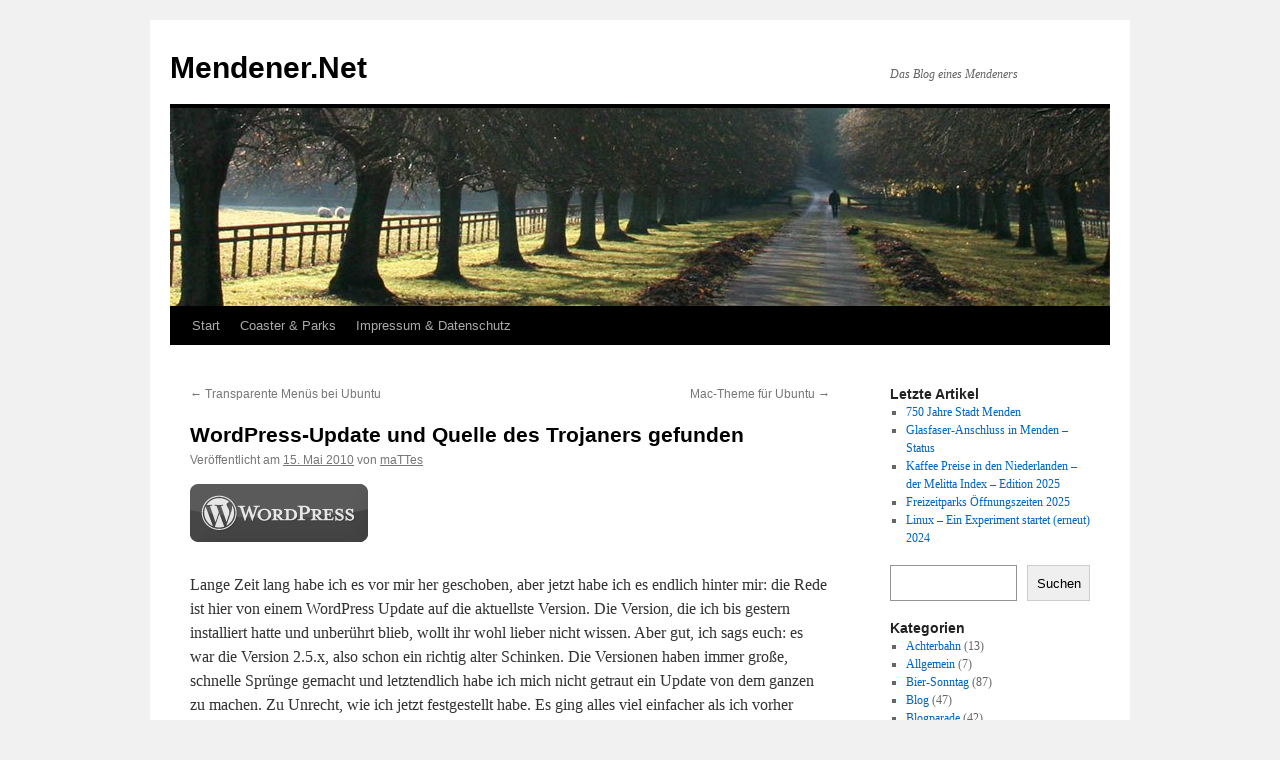

--- FILE ---
content_type: text/html; charset=UTF-8
request_url: https://www.mendener.net/2010/05/15/wordpress-update-und-quelle-des-trojaners-gefunden/
body_size: 12399
content:
<!DOCTYPE html>
<html dir="ltr" lang="de" prefix="og: https://ogp.me/ns#">
<head>
<meta charset="UTF-8" />

<link rel="profile" href="https://gmpg.org/xfn/11" />
<link rel="stylesheet" type="text/css" media="all" href="https://www.mendener.net/wp-content/themes/twentyten/style.css?ver=20251202" />
<link rel="pingback" href="https://www.mendener.net/xmlrpc.php">
	<style>img:is([sizes="auto" i], [sizes^="auto," i]) { contain-intrinsic-size: 3000px 1500px }</style>
	
		<!-- All in One SEO 4.9.2 - aioseo.com -->
		<title>WordPress-Update und Quelle des Trojaners gefunden | Mendener.Net</title>
	<meta name="description" content="Lange Zeit lang habe ich es vor mir her geschoben, aber jetzt habe ich es endlich hinter mir: die Rede ist hier von einem Wordpress Update auf die aktuellste Version. Die Version, die ich bis gestern installiert hatte und unberührt blieb, wollt ihr wohl lieber nicht wissen. Aber gut, ich sags euch: es war die" />
	<meta name="robots" content="max-image-preview:large" />
	<meta name="author" content="maTTes"/>
	<meta name="keywords" content="blog,trojaner,update,wordpress,wordpress update" />
	<link rel="canonical" href="https://www.mendener.net/2010/05/15/wordpress-update-und-quelle-des-trojaners-gefunden/" />
	<meta name="generator" content="All in One SEO (AIOSEO) 4.9.2" />
		<meta property="og:locale" content="de_DE" />
		<meta property="og:site_name" content="Mendener.Net - Das Blog eines Mendeners" />
		<meta property="og:type" content="article" />
		<meta property="og:title" content="WordPress-Update und Quelle des Trojaners gefunden | Mendener.Net" />
		<meta property="og:description" content="Lange Zeit lang habe ich es vor mir her geschoben, aber jetzt habe ich es endlich hinter mir: die Rede ist hier von einem Wordpress Update auf die aktuellste Version. Die Version, die ich bis gestern installiert hatte und unberührt blieb, wollt ihr wohl lieber nicht wissen. Aber gut, ich sags euch: es war die" />
		<meta property="og:url" content="https://www.mendener.net/2010/05/15/wordpress-update-und-quelle-des-trojaners-gefunden/" />
		<meta property="og:image" content="https://www.mendener.net/wp-content/uploads/2010/05/buttonwgrey_thumb.png" />
		<meta property="og:image:secure_url" content="https://www.mendener.net/wp-content/uploads/2010/05/buttonwgrey_thumb.png" />
		<meta property="og:image:width" content="178" />
		<meta property="og:image:height" content="58" />
		<meta property="article:published_time" content="2010-05-15T10:00:00+00:00" />
		<meta property="article:modified_time" content="2010-05-15T10:00:00+00:00" />
		<meta name="twitter:card" content="summary" />
		<meta name="twitter:title" content="WordPress-Update und Quelle des Trojaners gefunden | Mendener.Net" />
		<meta name="twitter:description" content="Lange Zeit lang habe ich es vor mir her geschoben, aber jetzt habe ich es endlich hinter mir: die Rede ist hier von einem Wordpress Update auf die aktuellste Version. Die Version, die ich bis gestern installiert hatte und unberührt blieb, wollt ihr wohl lieber nicht wissen. Aber gut, ich sags euch: es war die" />
		<meta name="twitter:image" content="https://www.mendener.net/wp-content/uploads/2010/05/buttonwgrey_thumb.png" />
		<script type="application/ld+json" class="aioseo-schema">
			{"@context":"https:\/\/schema.org","@graph":[{"@type":"Article","@id":"https:\/\/www.mendener.net\/2010\/05\/15\/wordpress-update-und-quelle-des-trojaners-gefunden\/#article","name":"WordPress-Update und Quelle des Trojaners gefunden | Mendener.Net","headline":"WordPress-Update und Quelle des Trojaners gefunden","author":{"@id":"https:\/\/www.mendener.net\/author\/mattes\/#author"},"publisher":{"@id":"https:\/\/www.mendener.net\/#organization"},"image":{"@type":"ImageObject","url":"https:\/\/www.mendener.net\/wp-content\/uploads\/2010\/05\/buttonwgrey_thumb.png","@id":"https:\/\/www.mendener.net\/2010\/05\/15\/wordpress-update-und-quelle-des-trojaners-gefunden\/#articleImage","width":178,"height":58},"datePublished":"2010-05-15T11:00:00+02:00","dateModified":"2010-05-15T11:00:00+02:00","inLanguage":"de-DE","mainEntityOfPage":{"@id":"https:\/\/www.mendener.net\/2010\/05\/15\/wordpress-update-und-quelle-des-trojaners-gefunden\/#webpage"},"isPartOf":{"@id":"https:\/\/www.mendener.net\/2010\/05\/15\/wordpress-update-und-quelle-des-trojaners-gefunden\/#webpage"},"articleSection":"Blog, Blog, Trojaner, Update, Wordpress, Wordpress Update"},{"@type":"BreadcrumbList","@id":"https:\/\/www.mendener.net\/2010\/05\/15\/wordpress-update-und-quelle-des-trojaners-gefunden\/#breadcrumblist","itemListElement":[{"@type":"ListItem","@id":"https:\/\/www.mendener.net#listItem","position":1,"name":"Home","item":"https:\/\/www.mendener.net","nextItem":{"@type":"ListItem","@id":"https:\/\/www.mendener.net\/category\/blog\/#listItem","name":"Blog"}},{"@type":"ListItem","@id":"https:\/\/www.mendener.net\/category\/blog\/#listItem","position":2,"name":"Blog","item":"https:\/\/www.mendener.net\/category\/blog\/","nextItem":{"@type":"ListItem","@id":"https:\/\/www.mendener.net\/2010\/05\/15\/wordpress-update-und-quelle-des-trojaners-gefunden\/#listItem","name":"WordPress-Update und Quelle des Trojaners gefunden"},"previousItem":{"@type":"ListItem","@id":"https:\/\/www.mendener.net#listItem","name":"Home"}},{"@type":"ListItem","@id":"https:\/\/www.mendener.net\/2010\/05\/15\/wordpress-update-und-quelle-des-trojaners-gefunden\/#listItem","position":3,"name":"WordPress-Update und Quelle des Trojaners gefunden","previousItem":{"@type":"ListItem","@id":"https:\/\/www.mendener.net\/category\/blog\/#listItem","name":"Blog"}}]},{"@type":"Organization","@id":"https:\/\/www.mendener.net\/#organization","name":"Mendener.Net","description":"Das Blog eines Mendeners","url":"https:\/\/www.mendener.net\/"},{"@type":"Person","@id":"https:\/\/www.mendener.net\/author\/mattes\/#author","url":"https:\/\/www.mendener.net\/author\/mattes\/","name":"maTTes","image":{"@type":"ImageObject","@id":"https:\/\/www.mendener.net\/2010\/05\/15\/wordpress-update-und-quelle-des-trojaners-gefunden\/#authorImage","url":"https:\/\/secure.gravatar.com\/avatar\/bf0c047f88a5ac99e663b662682e6f7574dbe20705c746b5c34ea60b97270eaf?s=96&d=mm&r=g","width":96,"height":96,"caption":"maTTes"}},{"@type":"WebPage","@id":"https:\/\/www.mendener.net\/2010\/05\/15\/wordpress-update-und-quelle-des-trojaners-gefunden\/#webpage","url":"https:\/\/www.mendener.net\/2010\/05\/15\/wordpress-update-und-quelle-des-trojaners-gefunden\/","name":"WordPress-Update und Quelle des Trojaners gefunden | Mendener.Net","description":"Lange Zeit lang habe ich es vor mir her geschoben, aber jetzt habe ich es endlich hinter mir: die Rede ist hier von einem Wordpress Update auf die aktuellste Version. Die Version, die ich bis gestern installiert hatte und unber\u00fchrt blieb, wollt ihr wohl lieber nicht wissen. Aber gut, ich sags euch: es war die","inLanguage":"de-DE","isPartOf":{"@id":"https:\/\/www.mendener.net\/#website"},"breadcrumb":{"@id":"https:\/\/www.mendener.net\/2010\/05\/15\/wordpress-update-und-quelle-des-trojaners-gefunden\/#breadcrumblist"},"author":{"@id":"https:\/\/www.mendener.net\/author\/mattes\/#author"},"creator":{"@id":"https:\/\/www.mendener.net\/author\/mattes\/#author"},"datePublished":"2010-05-15T11:00:00+02:00","dateModified":"2010-05-15T11:00:00+02:00"},{"@type":"WebSite","@id":"https:\/\/www.mendener.net\/#website","url":"https:\/\/www.mendener.net\/","name":"Mendener.Net","description":"Das Blog eines Mendeners","inLanguage":"de-DE","publisher":{"@id":"https:\/\/www.mendener.net\/#organization"}}]}
		</script>
		<!-- All in One SEO -->

<link rel='dns-prefetch' href='//www.googletagmanager.com' />
<link rel="alternate" type="application/rss+xml" title="Mendener.Net &raquo; Feed" href="https://www.mendener.net/feed/" />
<link rel="alternate" type="application/rss+xml" title="Mendener.Net &raquo; Kommentar-Feed" href="https://www.mendener.net/comments/feed/" />
<link rel="alternate" type="application/rss+xml" title="Mendener.Net &raquo; WordPress-Update und Quelle des Trojaners gefunden-Kommentar-Feed" href="https://www.mendener.net/2010/05/15/wordpress-update-und-quelle-des-trojaners-gefunden/feed/" />
<script type="text/javascript">
/* <![CDATA[ */
window._wpemojiSettings = {"baseUrl":"https:\/\/s.w.org\/images\/core\/emoji\/16.0.1\/72x72\/","ext":".png","svgUrl":"https:\/\/s.w.org\/images\/core\/emoji\/16.0.1\/svg\/","svgExt":".svg","source":{"concatemoji":"https:\/\/www.mendener.net\/wp-includes\/js\/wp-emoji-release.min.js?ver=05b9015eb4b1c55e028b130c79c69d22"}};
/*! This file is auto-generated */
!function(s,n){var o,i,e;function c(e){try{var t={supportTests:e,timestamp:(new Date).valueOf()};sessionStorage.setItem(o,JSON.stringify(t))}catch(e){}}function p(e,t,n){e.clearRect(0,0,e.canvas.width,e.canvas.height),e.fillText(t,0,0);var t=new Uint32Array(e.getImageData(0,0,e.canvas.width,e.canvas.height).data),a=(e.clearRect(0,0,e.canvas.width,e.canvas.height),e.fillText(n,0,0),new Uint32Array(e.getImageData(0,0,e.canvas.width,e.canvas.height).data));return t.every(function(e,t){return e===a[t]})}function u(e,t){e.clearRect(0,0,e.canvas.width,e.canvas.height),e.fillText(t,0,0);for(var n=e.getImageData(16,16,1,1),a=0;a<n.data.length;a++)if(0!==n.data[a])return!1;return!0}function f(e,t,n,a){switch(t){case"flag":return n(e,"\ud83c\udff3\ufe0f\u200d\u26a7\ufe0f","\ud83c\udff3\ufe0f\u200b\u26a7\ufe0f")?!1:!n(e,"\ud83c\udde8\ud83c\uddf6","\ud83c\udde8\u200b\ud83c\uddf6")&&!n(e,"\ud83c\udff4\udb40\udc67\udb40\udc62\udb40\udc65\udb40\udc6e\udb40\udc67\udb40\udc7f","\ud83c\udff4\u200b\udb40\udc67\u200b\udb40\udc62\u200b\udb40\udc65\u200b\udb40\udc6e\u200b\udb40\udc67\u200b\udb40\udc7f");case"emoji":return!a(e,"\ud83e\udedf")}return!1}function g(e,t,n,a){var r="undefined"!=typeof WorkerGlobalScope&&self instanceof WorkerGlobalScope?new OffscreenCanvas(300,150):s.createElement("canvas"),o=r.getContext("2d",{willReadFrequently:!0}),i=(o.textBaseline="top",o.font="600 32px Arial",{});return e.forEach(function(e){i[e]=t(o,e,n,a)}),i}function t(e){var t=s.createElement("script");t.src=e,t.defer=!0,s.head.appendChild(t)}"undefined"!=typeof Promise&&(o="wpEmojiSettingsSupports",i=["flag","emoji"],n.supports={everything:!0,everythingExceptFlag:!0},e=new Promise(function(e){s.addEventListener("DOMContentLoaded",e,{once:!0})}),new Promise(function(t){var n=function(){try{var e=JSON.parse(sessionStorage.getItem(o));if("object"==typeof e&&"number"==typeof e.timestamp&&(new Date).valueOf()<e.timestamp+604800&&"object"==typeof e.supportTests)return e.supportTests}catch(e){}return null}();if(!n){if("undefined"!=typeof Worker&&"undefined"!=typeof OffscreenCanvas&&"undefined"!=typeof URL&&URL.createObjectURL&&"undefined"!=typeof Blob)try{var e="postMessage("+g.toString()+"("+[JSON.stringify(i),f.toString(),p.toString(),u.toString()].join(",")+"));",a=new Blob([e],{type:"text/javascript"}),r=new Worker(URL.createObjectURL(a),{name:"wpTestEmojiSupports"});return void(r.onmessage=function(e){c(n=e.data),r.terminate(),t(n)})}catch(e){}c(n=g(i,f,p,u))}t(n)}).then(function(e){for(var t in e)n.supports[t]=e[t],n.supports.everything=n.supports.everything&&n.supports[t],"flag"!==t&&(n.supports.everythingExceptFlag=n.supports.everythingExceptFlag&&n.supports[t]);n.supports.everythingExceptFlag=n.supports.everythingExceptFlag&&!n.supports.flag,n.DOMReady=!1,n.readyCallback=function(){n.DOMReady=!0}}).then(function(){return e}).then(function(){var e;n.supports.everything||(n.readyCallback(),(e=n.source||{}).concatemoji?t(e.concatemoji):e.wpemoji&&e.twemoji&&(t(e.twemoji),t(e.wpemoji)))}))}((window,document),window._wpemojiSettings);
/* ]]> */
</script>
<style id='wp-emoji-styles-inline-css' type='text/css'>

	img.wp-smiley, img.emoji {
		display: inline !important;
		border: none !important;
		box-shadow: none !important;
		height: 1em !important;
		width: 1em !important;
		margin: 0 0.07em !important;
		vertical-align: -0.1em !important;
		background: none !important;
		padding: 0 !important;
	}
</style>
<link rel='stylesheet' id='wp-block-library-css' href='https://www.mendener.net/wp-includes/css/dist/block-library/style.min.css?ver=05b9015eb4b1c55e028b130c79c69d22' type='text/css' media='all' />
<style id='wp-block-library-theme-inline-css' type='text/css'>
.wp-block-audio :where(figcaption){color:#555;font-size:13px;text-align:center}.is-dark-theme .wp-block-audio :where(figcaption){color:#ffffffa6}.wp-block-audio{margin:0 0 1em}.wp-block-code{border:1px solid #ccc;border-radius:4px;font-family:Menlo,Consolas,monaco,monospace;padding:.8em 1em}.wp-block-embed :where(figcaption){color:#555;font-size:13px;text-align:center}.is-dark-theme .wp-block-embed :where(figcaption){color:#ffffffa6}.wp-block-embed{margin:0 0 1em}.blocks-gallery-caption{color:#555;font-size:13px;text-align:center}.is-dark-theme .blocks-gallery-caption{color:#ffffffa6}:root :where(.wp-block-image figcaption){color:#555;font-size:13px;text-align:center}.is-dark-theme :root :where(.wp-block-image figcaption){color:#ffffffa6}.wp-block-image{margin:0 0 1em}.wp-block-pullquote{border-bottom:4px solid;border-top:4px solid;color:currentColor;margin-bottom:1.75em}.wp-block-pullquote cite,.wp-block-pullquote footer,.wp-block-pullquote__citation{color:currentColor;font-size:.8125em;font-style:normal;text-transform:uppercase}.wp-block-quote{border-left:.25em solid;margin:0 0 1.75em;padding-left:1em}.wp-block-quote cite,.wp-block-quote footer{color:currentColor;font-size:.8125em;font-style:normal;position:relative}.wp-block-quote:where(.has-text-align-right){border-left:none;border-right:.25em solid;padding-left:0;padding-right:1em}.wp-block-quote:where(.has-text-align-center){border:none;padding-left:0}.wp-block-quote.is-large,.wp-block-quote.is-style-large,.wp-block-quote:where(.is-style-plain){border:none}.wp-block-search .wp-block-search__label{font-weight:700}.wp-block-search__button{border:1px solid #ccc;padding:.375em .625em}:where(.wp-block-group.has-background){padding:1.25em 2.375em}.wp-block-separator.has-css-opacity{opacity:.4}.wp-block-separator{border:none;border-bottom:2px solid;margin-left:auto;margin-right:auto}.wp-block-separator.has-alpha-channel-opacity{opacity:1}.wp-block-separator:not(.is-style-wide):not(.is-style-dots){width:100px}.wp-block-separator.has-background:not(.is-style-dots){border-bottom:none;height:1px}.wp-block-separator.has-background:not(.is-style-wide):not(.is-style-dots){height:2px}.wp-block-table{margin:0 0 1em}.wp-block-table td,.wp-block-table th{word-break:normal}.wp-block-table :where(figcaption){color:#555;font-size:13px;text-align:center}.is-dark-theme .wp-block-table :where(figcaption){color:#ffffffa6}.wp-block-video :where(figcaption){color:#555;font-size:13px;text-align:center}.is-dark-theme .wp-block-video :where(figcaption){color:#ffffffa6}.wp-block-video{margin:0 0 1em}:root :where(.wp-block-template-part.has-background){margin-bottom:0;margin-top:0;padding:1.25em 2.375em}
</style>
<style id='classic-theme-styles-inline-css' type='text/css'>
/*! This file is auto-generated */
.wp-block-button__link{color:#fff;background-color:#32373c;border-radius:9999px;box-shadow:none;text-decoration:none;padding:calc(.667em + 2px) calc(1.333em + 2px);font-size:1.125em}.wp-block-file__button{background:#32373c;color:#fff;text-decoration:none}
</style>
<link rel='stylesheet' id='aioseo/css/src/vue/standalone/blocks/table-of-contents/global.scss-css' href='https://www.mendener.net/wp-content/plugins/all-in-one-seo-pack/dist/Lite/assets/css/table-of-contents/global.e90f6d47.css?ver=4.9.2' type='text/css' media='all' />
<style id='global-styles-inline-css' type='text/css'>
:root{--wp--preset--aspect-ratio--square: 1;--wp--preset--aspect-ratio--4-3: 4/3;--wp--preset--aspect-ratio--3-4: 3/4;--wp--preset--aspect-ratio--3-2: 3/2;--wp--preset--aspect-ratio--2-3: 2/3;--wp--preset--aspect-ratio--16-9: 16/9;--wp--preset--aspect-ratio--9-16: 9/16;--wp--preset--color--black: #000;--wp--preset--color--cyan-bluish-gray: #abb8c3;--wp--preset--color--white: #fff;--wp--preset--color--pale-pink: #f78da7;--wp--preset--color--vivid-red: #cf2e2e;--wp--preset--color--luminous-vivid-orange: #ff6900;--wp--preset--color--luminous-vivid-amber: #fcb900;--wp--preset--color--light-green-cyan: #7bdcb5;--wp--preset--color--vivid-green-cyan: #00d084;--wp--preset--color--pale-cyan-blue: #8ed1fc;--wp--preset--color--vivid-cyan-blue: #0693e3;--wp--preset--color--vivid-purple: #9b51e0;--wp--preset--color--blue: #0066cc;--wp--preset--color--medium-gray: #666;--wp--preset--color--light-gray: #f1f1f1;--wp--preset--gradient--vivid-cyan-blue-to-vivid-purple: linear-gradient(135deg,rgba(6,147,227,1) 0%,rgb(155,81,224) 100%);--wp--preset--gradient--light-green-cyan-to-vivid-green-cyan: linear-gradient(135deg,rgb(122,220,180) 0%,rgb(0,208,130) 100%);--wp--preset--gradient--luminous-vivid-amber-to-luminous-vivid-orange: linear-gradient(135deg,rgba(252,185,0,1) 0%,rgba(255,105,0,1) 100%);--wp--preset--gradient--luminous-vivid-orange-to-vivid-red: linear-gradient(135deg,rgba(255,105,0,1) 0%,rgb(207,46,46) 100%);--wp--preset--gradient--very-light-gray-to-cyan-bluish-gray: linear-gradient(135deg,rgb(238,238,238) 0%,rgb(169,184,195) 100%);--wp--preset--gradient--cool-to-warm-spectrum: linear-gradient(135deg,rgb(74,234,220) 0%,rgb(151,120,209) 20%,rgb(207,42,186) 40%,rgb(238,44,130) 60%,rgb(251,105,98) 80%,rgb(254,248,76) 100%);--wp--preset--gradient--blush-light-purple: linear-gradient(135deg,rgb(255,206,236) 0%,rgb(152,150,240) 100%);--wp--preset--gradient--blush-bordeaux: linear-gradient(135deg,rgb(254,205,165) 0%,rgb(254,45,45) 50%,rgb(107,0,62) 100%);--wp--preset--gradient--luminous-dusk: linear-gradient(135deg,rgb(255,203,112) 0%,rgb(199,81,192) 50%,rgb(65,88,208) 100%);--wp--preset--gradient--pale-ocean: linear-gradient(135deg,rgb(255,245,203) 0%,rgb(182,227,212) 50%,rgb(51,167,181) 100%);--wp--preset--gradient--electric-grass: linear-gradient(135deg,rgb(202,248,128) 0%,rgb(113,206,126) 100%);--wp--preset--gradient--midnight: linear-gradient(135deg,rgb(2,3,129) 0%,rgb(40,116,252) 100%);--wp--preset--font-size--small: 13px;--wp--preset--font-size--medium: 20px;--wp--preset--font-size--large: 36px;--wp--preset--font-size--x-large: 42px;--wp--preset--spacing--20: 0.44rem;--wp--preset--spacing--30: 0.67rem;--wp--preset--spacing--40: 1rem;--wp--preset--spacing--50: 1.5rem;--wp--preset--spacing--60: 2.25rem;--wp--preset--spacing--70: 3.38rem;--wp--preset--spacing--80: 5.06rem;--wp--preset--shadow--natural: 6px 6px 9px rgba(0, 0, 0, 0.2);--wp--preset--shadow--deep: 12px 12px 50px rgba(0, 0, 0, 0.4);--wp--preset--shadow--sharp: 6px 6px 0px rgba(0, 0, 0, 0.2);--wp--preset--shadow--outlined: 6px 6px 0px -3px rgba(255, 255, 255, 1), 6px 6px rgba(0, 0, 0, 1);--wp--preset--shadow--crisp: 6px 6px 0px rgba(0, 0, 0, 1);}:where(.is-layout-flex){gap: 0.5em;}:where(.is-layout-grid){gap: 0.5em;}body .is-layout-flex{display: flex;}.is-layout-flex{flex-wrap: wrap;align-items: center;}.is-layout-flex > :is(*, div){margin: 0;}body .is-layout-grid{display: grid;}.is-layout-grid > :is(*, div){margin: 0;}:where(.wp-block-columns.is-layout-flex){gap: 2em;}:where(.wp-block-columns.is-layout-grid){gap: 2em;}:where(.wp-block-post-template.is-layout-flex){gap: 1.25em;}:where(.wp-block-post-template.is-layout-grid){gap: 1.25em;}.has-black-color{color: var(--wp--preset--color--black) !important;}.has-cyan-bluish-gray-color{color: var(--wp--preset--color--cyan-bluish-gray) !important;}.has-white-color{color: var(--wp--preset--color--white) !important;}.has-pale-pink-color{color: var(--wp--preset--color--pale-pink) !important;}.has-vivid-red-color{color: var(--wp--preset--color--vivid-red) !important;}.has-luminous-vivid-orange-color{color: var(--wp--preset--color--luminous-vivid-orange) !important;}.has-luminous-vivid-amber-color{color: var(--wp--preset--color--luminous-vivid-amber) !important;}.has-light-green-cyan-color{color: var(--wp--preset--color--light-green-cyan) !important;}.has-vivid-green-cyan-color{color: var(--wp--preset--color--vivid-green-cyan) !important;}.has-pale-cyan-blue-color{color: var(--wp--preset--color--pale-cyan-blue) !important;}.has-vivid-cyan-blue-color{color: var(--wp--preset--color--vivid-cyan-blue) !important;}.has-vivid-purple-color{color: var(--wp--preset--color--vivid-purple) !important;}.has-black-background-color{background-color: var(--wp--preset--color--black) !important;}.has-cyan-bluish-gray-background-color{background-color: var(--wp--preset--color--cyan-bluish-gray) !important;}.has-white-background-color{background-color: var(--wp--preset--color--white) !important;}.has-pale-pink-background-color{background-color: var(--wp--preset--color--pale-pink) !important;}.has-vivid-red-background-color{background-color: var(--wp--preset--color--vivid-red) !important;}.has-luminous-vivid-orange-background-color{background-color: var(--wp--preset--color--luminous-vivid-orange) !important;}.has-luminous-vivid-amber-background-color{background-color: var(--wp--preset--color--luminous-vivid-amber) !important;}.has-light-green-cyan-background-color{background-color: var(--wp--preset--color--light-green-cyan) !important;}.has-vivid-green-cyan-background-color{background-color: var(--wp--preset--color--vivid-green-cyan) !important;}.has-pale-cyan-blue-background-color{background-color: var(--wp--preset--color--pale-cyan-blue) !important;}.has-vivid-cyan-blue-background-color{background-color: var(--wp--preset--color--vivid-cyan-blue) !important;}.has-vivid-purple-background-color{background-color: var(--wp--preset--color--vivid-purple) !important;}.has-black-border-color{border-color: var(--wp--preset--color--black) !important;}.has-cyan-bluish-gray-border-color{border-color: var(--wp--preset--color--cyan-bluish-gray) !important;}.has-white-border-color{border-color: var(--wp--preset--color--white) !important;}.has-pale-pink-border-color{border-color: var(--wp--preset--color--pale-pink) !important;}.has-vivid-red-border-color{border-color: var(--wp--preset--color--vivid-red) !important;}.has-luminous-vivid-orange-border-color{border-color: var(--wp--preset--color--luminous-vivid-orange) !important;}.has-luminous-vivid-amber-border-color{border-color: var(--wp--preset--color--luminous-vivid-amber) !important;}.has-light-green-cyan-border-color{border-color: var(--wp--preset--color--light-green-cyan) !important;}.has-vivid-green-cyan-border-color{border-color: var(--wp--preset--color--vivid-green-cyan) !important;}.has-pale-cyan-blue-border-color{border-color: var(--wp--preset--color--pale-cyan-blue) !important;}.has-vivid-cyan-blue-border-color{border-color: var(--wp--preset--color--vivid-cyan-blue) !important;}.has-vivid-purple-border-color{border-color: var(--wp--preset--color--vivid-purple) !important;}.has-vivid-cyan-blue-to-vivid-purple-gradient-background{background: var(--wp--preset--gradient--vivid-cyan-blue-to-vivid-purple) !important;}.has-light-green-cyan-to-vivid-green-cyan-gradient-background{background: var(--wp--preset--gradient--light-green-cyan-to-vivid-green-cyan) !important;}.has-luminous-vivid-amber-to-luminous-vivid-orange-gradient-background{background: var(--wp--preset--gradient--luminous-vivid-amber-to-luminous-vivid-orange) !important;}.has-luminous-vivid-orange-to-vivid-red-gradient-background{background: var(--wp--preset--gradient--luminous-vivid-orange-to-vivid-red) !important;}.has-very-light-gray-to-cyan-bluish-gray-gradient-background{background: var(--wp--preset--gradient--very-light-gray-to-cyan-bluish-gray) !important;}.has-cool-to-warm-spectrum-gradient-background{background: var(--wp--preset--gradient--cool-to-warm-spectrum) !important;}.has-blush-light-purple-gradient-background{background: var(--wp--preset--gradient--blush-light-purple) !important;}.has-blush-bordeaux-gradient-background{background: var(--wp--preset--gradient--blush-bordeaux) !important;}.has-luminous-dusk-gradient-background{background: var(--wp--preset--gradient--luminous-dusk) !important;}.has-pale-ocean-gradient-background{background: var(--wp--preset--gradient--pale-ocean) !important;}.has-electric-grass-gradient-background{background: var(--wp--preset--gradient--electric-grass) !important;}.has-midnight-gradient-background{background: var(--wp--preset--gradient--midnight) !important;}.has-small-font-size{font-size: var(--wp--preset--font-size--small) !important;}.has-medium-font-size{font-size: var(--wp--preset--font-size--medium) !important;}.has-large-font-size{font-size: var(--wp--preset--font-size--large) !important;}.has-x-large-font-size{font-size: var(--wp--preset--font-size--x-large) !important;}
:where(.wp-block-post-template.is-layout-flex){gap: 1.25em;}:where(.wp-block-post-template.is-layout-grid){gap: 1.25em;}
:where(.wp-block-columns.is-layout-flex){gap: 2em;}:where(.wp-block-columns.is-layout-grid){gap: 2em;}
:root :where(.wp-block-pullquote){font-size: 1.5em;line-height: 1.6;}
</style>
<link rel='stylesheet' id='twentyten-block-style-css' href='https://www.mendener.net/wp-content/themes/twentyten/blocks.css?ver=20250220' type='text/css' media='all' />
<link rel='stylesheet' id='tablepress-default-css' href='https://www.mendener.net/wp-content/plugins/tablepress/css/build/default.css?ver=3.2.6' type='text/css' media='all' />

<!-- Google Tag (gtac.js) durch Site-Kit hinzugefügt -->
<!-- Von Site Kit hinzugefügtes Google-Analytics-Snippet -->
<script type="text/javascript" src="https://www.googletagmanager.com/gtag/js?id=G-JGTP4C30HQ" id="google_gtagjs-js" async></script>
<script type="text/javascript" id="google_gtagjs-js-after">
/* <![CDATA[ */
window.dataLayer = window.dataLayer || [];function gtag(){dataLayer.push(arguments);}
gtag("set","linker",{"domains":["www.mendener.net"]});
gtag("js", new Date());
gtag("set", "developer_id.dZTNiMT", true);
gtag("config", "G-JGTP4C30HQ");
/* ]]> */
</script>
<link rel="https://api.w.org/" href="https://www.mendener.net/wp-json/" /><link rel="alternate" title="JSON" type="application/json" href="https://www.mendener.net/wp-json/wp/v2/posts/904" /><link rel="EditURI" type="application/rsd+xml" title="RSD" href="https://www.mendener.net/xmlrpc.php?rsd" />

<link rel='shortlink' href='https://www.mendener.net/?p=904' />
<link rel="alternate" title="oEmbed (JSON)" type="application/json+oembed" href="https://www.mendener.net/wp-json/oembed/1.0/embed?url=https%3A%2F%2Fwww.mendener.net%2F2010%2F05%2F15%2Fwordpress-update-und-quelle-des-trojaners-gefunden%2F" />
<link rel="alternate" title="oEmbed (XML)" type="text/xml+oembed" href="https://www.mendener.net/wp-json/oembed/1.0/embed?url=https%3A%2F%2Fwww.mendener.net%2F2010%2F05%2F15%2Fwordpress-update-und-quelle-des-trojaners-gefunden%2F&#038;format=xml" />
<meta name="generator" content="Site Kit by Google 1.168.0" /></head>

<body class="wp-singular post-template-default single single-post postid-904 single-format-standard wp-theme-twentyten">
<div id="wrapper" class="hfeed">
		<a href="#content" class="screen-reader-text skip-link">Zum Inhalt springen</a>
	<div id="header">
		<div id="masthead">
			<div id="branding" role="banner">
									<div id="site-title">
						<span>
							<a href="https://www.mendener.net/" rel="home" >Mendener.Net</a>
						</span>
					</div>
										<div id="site-description">Das Blog eines Mendeners</div>
					<img src="https://www.mendener.net/wp-content/themes/twentyten/images/headers/path.jpg" width="940" height="198" alt="Mendener.Net" decoding="async" fetchpriority="high" />			</div><!-- #branding -->

			<div id="access" role="navigation">
				<div class="menu"><ul>
<li ><a href="https://www.mendener.net/">Start</a></li><li class="page_item page-item-106"><a href="https://www.mendener.net/coaster-parks/">Coaster &amp; Parks</a></li>
<li class="page_item page-item-5"><a href="https://www.mendener.net/impressum/">Impressum &#038; Datenschutz</a></li>
</ul></div>
			</div><!-- #access -->
		</div><!-- #masthead -->
	</div><!-- #header -->

	<div id="main">

		<div id="container">
			<div id="content" role="main">

			

				<div id="nav-above" class="navigation">
					<div class="nav-previous"><a href="https://www.mendener.net/2010/05/12/transparente-mens-bei-ubuntu/" rel="prev"><span class="meta-nav">&larr;</span> Transparente Men&uuml;s bei Ubuntu</a></div>
					<div class="nav-next"><a href="https://www.mendener.net/2010/05/16/mac-theme-fr-ubuntu/" rel="next">Mac-Theme f&uuml;r Ubuntu <span class="meta-nav">&rarr;</span></a></div>
				</div><!-- #nav-above -->

				<div id="post-904" class="post-904 post type-post status-publish format-standard hentry category-blog tag-blog tag-trojaner tag-update tag-wordpress tag-wordpress-update">
					<h1 class="entry-title">WordPress-Update und Quelle des Trojaners gefunden</h1>

					<div class="entry-meta">
						<span class="meta-prep meta-prep-author">Veröffentlicht am</span> <a href="https://www.mendener.net/2010/05/15/wordpress-update-und-quelle-des-trojaners-gefunden/" title="11:00" rel="bookmark"><span class="entry-date">15. Mai 2010</span></a> <span class="meta-sep">von</span> <span class="author vcard"><a class="url fn n" href="https://www.mendener.net/author/mattes/" title="Alle Beiträge von maTTes anzeigen">maTTes</a></span>					</div><!-- .entry-meta -->

					<div class="entry-content">
						<p><a href="http://www.mendener.net/wp-content/uploads/2010/05/buttonwgrey.png"><img decoding="async" style="border-bottom: 0px; border-left: 0px; display: inline; border-top: 0px; border-right: 0px" title="buttonw-grey" border="0" alt="buttonw-grey" src="http://www.mendener.net/wp-content/uploads/2010/05/buttonwgrey_thumb.png" width="178" height="58" /></a></p>
<p>Lange Zeit lang habe ich es vor mir her geschoben, aber jetzt habe ich es endlich hinter mir: die Rede ist hier von einem WordPress Update auf die aktuellste Version. Die Version, die ich bis gestern installiert hatte und unberührt blieb, wollt ihr wohl lieber nicht wissen. Aber gut, ich sags euch: es war die Version 2.5.x, also schon ein richtig alter Schinken. Die Versionen haben immer große, schnelle Sprünge gemacht und letztendlich habe ich mich nicht getraut ein Update von dem ganzen zu machen. Zu Unrecht, wie ich jetzt festgestellt habe. Es ging alles viel einfacher als ich vorher dachte. Erst fleißig Backups von der Datenbank und allen Dateien auf dem Webserver gemacht, alle Daten bis auf den wp_content Ordner und wp_config gelöscht, neue WordPress-Installation hochgeladen, Domain+/wp-admin/upgrade.php aufgerufen und damit hat sich das ganze. Jetzt konnte ich auch endlich wieder alle Plugins anständig aktualisieren lassen. Hätte übrigens der Matthias von <a href="http://www.zentodone.eu/" target="_blank">ZenToDone</a> mir nicht noch Mut gemacht und mir den ganzen Ablauf erklärt, hätte ich es bestimmt noch weiter vor mir her geschoben. Ein großes <strong>Danke</strong> an ihn!</p>
<p>Beim Herunterladen aller Dateien vom Webserver schlug meine Antiviren-Software Alarm: in 2 Dateien waren wohl Muster eines PHP-Hacks. Diese haben sich irgendwie weit im Verzeichnisbaum eingenistet mit der Hoffnung natürlich nicht gefunden zu werden. Wie diese jetzt auf meinen Webspace gekommen sind, kann ich leider nicht sagen, aber diese scheinen auch für diese <a href="http://www.mendener.net/2010/03/15/bin-ich-von-einem-trojaner-infiziert/" target="_blank">komischen Ordner</a> auf meinem Webspace verantwortlich gewesen zu sein. Denn seit dem ist auch Stille, keine automatisch erstellten Ordner mehr, die aus dem Nichts auftauchen. Also habe ich irgendwie 2 Fliegen mit einer Klappe geschlagen.</p>
<p>So, als nächstes suche ich ein anständiges, neues Layout. Das jetzige gefällt mir gar nicht mehr, mit Ausnahme vom Banner. Falls ihr da konkrete Tipps habt, immer her damit.</p>
											</div><!-- .entry-content -->

		
						<div class="entry-utility">
							Dieser Beitrag wurde unter <a href="https://www.mendener.net/category/blog/" rel="category tag">Blog</a> abgelegt und mit <a href="https://www.mendener.net/tag/blog/" rel="tag">Blog</a>, <a href="https://www.mendener.net/tag/trojaner/" rel="tag">Trojaner</a>, <a href="https://www.mendener.net/tag/update/" rel="tag">Update</a>, <a href="https://www.mendener.net/tag/wordpress/" rel="tag">Wordpress</a>, <a href="https://www.mendener.net/tag/wordpress-update/" rel="tag">Wordpress Update</a> verschlagwortet. Setze ein Lesezeichen auf den <a href="https://www.mendener.net/2010/05/15/wordpress-update-und-quelle-des-trojaners-gefunden/" title="Permalink zu WordPress-Update und Quelle des Trojaners gefunden" rel="bookmark">Permalink</a>.													</div><!-- .entry-utility -->
					</div><!-- #post-904 -->

					<div id="nav-below" class="navigation">
						<div class="nav-previous"><a href="https://www.mendener.net/2010/05/12/transparente-mens-bei-ubuntu/" rel="prev"><span class="meta-nav">&larr;</span> Transparente Men&uuml;s bei Ubuntu</a></div>
						<div class="nav-next"><a href="https://www.mendener.net/2010/05/16/mac-theme-fr-ubuntu/" rel="next">Mac-Theme f&uuml;r Ubuntu <span class="meta-nav">&rarr;</span></a></div>
					</div><!-- #nav-below -->

					
			<div id="comments">



	<div id="respond" class="comment-respond">
		<h3 id="reply-title" class="comment-reply-title">Schreibe einen Kommentar</h3><form action="https://www.mendener.net/wp-comments-post.php" method="post" id="commentform" class="comment-form"><p class="comment-notes"><span id="email-notes">Deine E-Mail-Adresse wird nicht veröffentlicht.</span> <span class="required-field-message">Erforderliche Felder sind mit <span class="required">*</span> markiert</span></p><p class="comment-form-comment"><label for="comment">Kommentar <span class="required">*</span></label> <textarea autocomplete="new-password"  id="cfabebab92"  name="cfabebab92"   cols="45" rows="8" maxlength="65525" required="required"></textarea><textarea id="comment" aria-label="hp-comment" aria-hidden="true" name="comment" autocomplete="new-password" style="padding:0 !important;clip:rect(1px, 1px, 1px, 1px) !important;position:absolute !important;white-space:nowrap !important;height:1px !important;width:1px !important;overflow:hidden !important;" tabindex="-1"></textarea><script data-noptimize>document.getElementById("comment").setAttribute( "id", "aa1747ecef59faa45d4e0ee5c8275d61" );document.getElementById("cfabebab92").setAttribute( "id", "comment" );</script></p><p class="comment-form-author"><label for="author">Name <span class="required">*</span></label> <input id="author" name="author" type="text" value="" size="30" maxlength="245" autocomplete="name" required="required" /></p>
<p class="comment-form-email"><label for="email">E-Mail-Adresse <span class="required">*</span></label> <input id="email" name="email" type="text" value="" size="30" maxlength="100" aria-describedby="email-notes" autocomplete="email" required="required" /></p>
<p class="comment-form-url"><label for="url">Website</label> <input id="url" name="url" type="text" value="" size="30" maxlength="200" autocomplete="url" /></p>
<p class="comment-form-cookies-consent"><input id="wp-comment-cookies-consent" name="wp-comment-cookies-consent" type="checkbox" value="yes" /> <label for="wp-comment-cookies-consent">Meinen Namen, meine E-Mail-Adresse und meine Website in diesem Browser für die nächste Kommentierung speichern.</label></p>
<p class="form-submit"><input name="submit" type="submit" id="submit" class="submit" value="Kommentar abschicken" /> <input type='hidden' name='comment_post_ID' value='904' id='comment_post_ID' />
<input type='hidden' name='comment_parent' id='comment_parent' value='0' />
</p></form>	</div><!-- #respond -->
	
</div><!-- #comments -->

	
			</div><!-- #content -->
		</div><!-- #container -->


		<div id="primary" class="widget-area" role="complementary">
			<ul class="xoxo">


		<li id="recent-posts-2" class="widget-container widget_recent_entries">
		<h3 class="widget-title">Letzte Artikel</h3>
		<ul>
											<li>
					<a href="https://www.mendener.net/2026/01/03/750-jahre-stadt-menden/">750 Jahre Stadt Menden</a>
									</li>
											<li>
					<a href="https://www.mendener.net/2025/04/10/glasfaser-anschluss-in-menden-status/">Glasfaser-Anschluss in Menden &#8211; Status</a>
									</li>
											<li>
					<a href="https://www.mendener.net/2025/04/09/kaffee-preise-in-den-niederlanden-der-melitta-index-edition-2025/">Kaffee Preise in den Niederlanden &#8211; der Melitta Index &#8211; Edition 2025</a>
									</li>
											<li>
					<a href="https://www.mendener.net/2025/02/18/freizeitparks-oeffnungszeiten-2024-wieder-alles-normal-2/">Freizeitparks Öffnungszeiten 2025</a>
									</li>
											<li>
					<a href="https://www.mendener.net/2024/11/15/linux-ein-experiment-startet-erneut-2024/">Linux &#8211; Ein Experiment startet (erneut) 2024</a>
									</li>
					</ul>

		</li><li id="block-3" class="widget-container widget_block widget_search"><form role="search" method="get" action="https://www.mendener.net/" class="wp-block-search__button-outside wp-block-search__text-button wp-block-search"    ><label class="wp-block-search__label" for="wp-block-search__input-1" >Suchen</label><div class="wp-block-search__inside-wrapper " ><input class="wp-block-search__input" id="wp-block-search__input-1" placeholder="" value="" type="search" name="s" required /><button aria-label="Suchen" class="wp-block-search__button wp-element-button" type="submit" >Suchen</button></div></form></li><li id="categories-168971172" class="widget-container widget_categories"><h3 class="widget-title">Kategorien</h3>
			<ul>
					<li class="cat-item cat-item-5"><a href="https://www.mendener.net/category/achterbahn/">Achterbahn</a> (13)
</li>
	<li class="cat-item cat-item-1"><a href="https://www.mendener.net/category/allgemein/">Allgemein</a> (7)
</li>
	<li class="cat-item cat-item-860"><a href="https://www.mendener.net/category/bier-sonntag/">Bier-Sonntag</a> (87)
</li>
	<li class="cat-item cat-item-3"><a href="https://www.mendener.net/category/blog/">Blog</a> (47)
</li>
	<li class="cat-item cat-item-21"><a href="https://www.mendener.net/category/blogparade/">Blogparade</a> (42)
</li>
	<li class="cat-item cat-item-22"><a href="https://www.mendener.net/category/blogstockchen/">Blogstöckchen</a> (7)
</li>
	<li class="cat-item cat-item-653"><a href="https://www.mendener.net/category/cover-monday/">Cover Monday</a> (5)
</li>
	<li class="cat-item cat-item-1493"><a href="https://www.mendener.net/category/dortmund/">Dortmund</a> (17)
</li>
	<li class="cat-item cat-item-411"><a href="https://www.mendener.net/category/ernahrung/">Ernährung</a> (1)
</li>
	<li class="cat-item cat-item-10"><a href="https://www.mendener.net/category/filme/">Filme</a> (3)
</li>
	<li class="cat-item cat-item-107"><a href="https://www.mendener.net/category/freizeit/">Freizeit</a> (15)
</li>
	<li class="cat-item cat-item-6"><a href="https://www.mendener.net/category/freizeitpark/">Freizeitpark</a> (41)
</li>
	<li class="cat-item cat-item-12"><a href="https://www.mendener.net/category/fun/">Fun</a> (28)
</li>
	<li class="cat-item cat-item-76"><a href="https://www.mendener.net/category/games/">Games</a> (21)
</li>
	<li class="cat-item cat-item-276"><a href="https://www.mendener.net/category/gastronomie/">Gastronomie</a> (15)
</li>
	<li class="cat-item cat-item-104"><a href="https://www.mendener.net/category/gewinnspiel/">Gewinnspiel</a> (4)
</li>
	<li class="cat-item cat-item-1672"><a href="https://www.mendener.net/category/google-dienstag/">Google Dienstag</a> (1)
</li>
	<li class="cat-item cat-item-788"><a href="https://www.mendener.net/category/gulli-mittwoch/">Gulli-Mittwoch</a> (27)
</li>
	<li class="cat-item cat-item-98"><a href="https://www.mendener.net/category/hardware/">Hardware</a> (10)
</li>
	<li class="cat-item cat-item-34"><a href="https://www.mendener.net/category/kirmes/">Kirmes</a> (14)
</li>
	<li class="cat-item cat-item-112"><a href="https://www.mendener.net/category/konzert/">Konzert</a> (3)
</li>
	<li class="cat-item cat-item-227"><a href="https://www.mendener.net/category/mac-und-ich/">Mac und ich</a> (9)
</li>
	<li class="cat-item cat-item-8"><a href="https://www.mendener.net/category/menden/">Menden</a> (29)
</li>
	<li class="cat-item cat-item-4"><a href="https://www.mendener.net/category/programmieren/">Programmieren</a> (3)
</li>
	<li class="cat-item cat-item-1421"><a href="https://www.mendener.net/category/reisen/">Reisen</a> (9)
</li>
	<li class="cat-item cat-item-703"><a href="https://www.mendener.net/category/sammeln/">Sammeln</a> (3)
</li>
	<li class="cat-item cat-item-9"><a href="https://www.mendener.net/category/serien/">Serien</a> (5)
</li>
	<li class="cat-item cat-item-17"><a href="https://www.mendener.net/category/shopping/">Shopping</a> (23)
</li>
	<li class="cat-item cat-item-11"><a href="https://www.mendener.net/category/software/">Software</a> (17)
</li>
	<li class="cat-item cat-item-19"><a href="https://www.mendener.net/category/tischtennis/">Tischtennis</a> (24)
</li>
	<li class="cat-item cat-item-226"><a href="https://www.mendener.net/category/ubuntu-und-ich/">Ubuntu und ich</a> (3)
</li>
	<li class="cat-item cat-item-29"><a href="https://www.mendener.net/category/urlaub/">Urlaub</a> (58)
</li>
	<li class="cat-item cat-item-20"><a href="https://www.mendener.net/category/web-fundstuck/">Web-Fundstück</a> (28)
</li>
	<li class="cat-item cat-item-385"><a href="https://www.mendener.net/category/weltjugendtag/">Weltjugendtag</a> (1)
</li>
	<li class="cat-item cat-item-387"><a href="https://www.mendener.net/category/weltjugendtag-2011/">Weltjugendtag 2011</a> (13)
</li>
	<li class="cat-item cat-item-725"><a href="https://www.mendener.net/category/wifi-test/">WiFi Test</a> (96)
</li>
	<li class="cat-item cat-item-18"><a href="https://www.mendener.net/category/world-of-warcraft/">World of Warcraft</a> (16)
</li>
	<li class="cat-item cat-item-254"><a href="https://www.mendener.net/category/zoo/">Zoo</a> (2)
</li>
	<li class="cat-item cat-item-216"><a href="https://www.mendener.net/category/zwoelf2010/">Zwölf2010</a> (11)
</li>
			</ul>

			</li><li id="tag_cloud-4" class="widget-container widget_tag_cloud"><h3 class="widget-title">Schlagwörter</h3><div class="tagcloud"><ul class='wp-tag-cloud' role='list'>
	<li><a href="https://www.mendener.net/tag/2010/" class="tag-cloud-link tag-link-172 tag-link-position-1" style="font-size: 8pt;" aria-label="2010 (14 Einträge)">2010</a></li>
	<li><a href="https://www.mendener.net/tag/achterbahn/" class="tag-cloud-link tag-link-1432 tag-link-position-2" style="font-size: 15.950617283951pt;" aria-label="Achterbahn (43 Einträge)">Achterbahn</a></li>
	<li><a href="https://www.mendener.net/tag/bier/" class="tag-cloud-link tag-link-773 tag-link-position-3" style="font-size: 18.543209876543pt;" aria-label="Bier (61 Einträge)">Bier</a></li>
	<li><a href="https://www.mendener.net/tag/bier-sonntag/" class="tag-cloud-link tag-link-1464 tag-link-position-4" style="font-size: 21.308641975309pt;" aria-label="Bier-Sonntag (88 Einträge)">Bier-Sonntag</a></li>
	<li><a href="https://www.mendener.net/tag/blog/" class="tag-cloud-link tag-link-1430 tag-link-position-5" style="font-size: 16.296296296296pt;" aria-label="Blog (45 Einträge)">Blog</a></li>
	<li><a href="https://www.mendener.net/tag/blogparade/" class="tag-cloud-link tag-link-1442 tag-link-position-6" style="font-size: 16.123456790123pt;" aria-label="Blogparade (44 Einträge)">Blogparade</a></li>
	<li><a href="https://www.mendener.net/tag/bvb/" class="tag-cloud-link tag-link-813 tag-link-position-7" style="font-size: 8.8641975308642pt;" aria-label="BVB (16 Einträge)">BVB</a></li>
	<li><a href="https://www.mendener.net/tag/coaster-count/" class="tag-cloud-link tag-link-52 tag-link-position-8" style="font-size: 10.074074074074pt;" aria-label="Coaster-Count (19 Einträge)">Coaster-Count</a></li>
	<li><a href="https://www.mendener.net/tag/deutschland/" class="tag-cloud-link tag-link-307 tag-link-position-9" style="font-size: 17.333333333333pt;" aria-label="Deutschland (52 Einträge)">Deutschland</a></li>
	<li><a href="https://www.mendener.net/tag/dortmund/" class="tag-cloud-link tag-link-789 tag-link-position-10" style="font-size: 15.604938271605pt;" aria-label="Dortmund (41 Einträge)">Dortmund</a></li>
	<li><a href="https://www.mendener.net/tag/florida/" class="tag-cloud-link tag-link-883 tag-link-position-11" style="font-size: 13.876543209877pt;" aria-label="Florida (32 Einträge)">Florida</a></li>
	<li><a href="https://www.mendener.net/tag/foto/" class="tag-cloud-link tag-link-66 tag-link-position-12" style="font-size: 8.8641975308642pt;" aria-label="Foto (16 Einträge)">Foto</a></li>
	<li><a href="https://www.mendener.net/tag/fotos/" class="tag-cloud-link tag-link-1450 tag-link-position-13" style="font-size: 9.3827160493827pt;" aria-label="Fotos (17 Einträge)">Fotos</a></li>
	<li><a href="https://www.mendener.net/tag/free-wifi/" class="tag-cloud-link tag-link-720 tag-link-position-14" style="font-size: 20.617283950617pt;" aria-label="Free WiFi (81 Einträge)">Free WiFi</a></li>
	<li><a href="https://www.mendener.net/tag/freizeit/" class="tag-cloud-link tag-link-1449 tag-link-position-15" style="font-size: 12.320987654321pt;" aria-label="Freizeit (26 Einträge)">Freizeit</a></li>
	<li><a href="https://www.mendener.net/tag/freizeitpark/" class="tag-cloud-link tag-link-1433 tag-link-position-16" style="font-size: 18.197530864198pt;" aria-label="Freizeitpark (58 Einträge)">Freizeitpark</a></li>
	<li><a href="https://www.mendener.net/tag/fun/" class="tag-cloud-link tag-link-1438 tag-link-position-17" style="font-size: 13.185185185185pt;" aria-label="Fun (29 Einträge)">Fun</a></li>
	<li><a href="https://www.mendener.net/tag/games/" class="tag-cloud-link tag-link-1446 tag-link-position-18" style="font-size: 12.320987654321pt;" aria-label="Games (26 Einträge)">Games</a></li>
	<li><a href="https://www.mendener.net/tag/gastronomie/" class="tag-cloud-link tag-link-1456 tag-link-position-19" style="font-size: 8pt;" aria-label="Gastronomie (14 Einträge)">Gastronomie</a></li>
	<li><a href="https://www.mendener.net/tag/geflugeltes-nashorn/" class="tag-cloud-link tag-link-1494 tag-link-position-20" style="font-size: 9.3827160493827pt;" aria-label="Geflügeltes Nashorn (17 Einträge)">Geflügeltes Nashorn</a></li>
	<li><a href="https://www.mendener.net/tag/gulli-mittwoch/" class="tag-cloud-link tag-link-1463 tag-link-position-21" style="font-size: 12.666666666667pt;" aria-label="Gulli-Mittwoch (27 Einträge)">Gulli-Mittwoch</a></li>
	<li><a href="https://www.mendener.net/tag/hamburg/" class="tag-cloud-link tag-link-786 tag-link-position-22" style="font-size: 18.024691358025pt;" aria-label="Hamburg (57 Einträge)">Hamburg</a></li>
	<li><a href="https://www.mendener.net/tag/hard-rock-cafe/" class="tag-cloud-link tag-link-289 tag-link-position-23" style="font-size: 8.8641975308642pt;" aria-label="Hard Rock Cafe (16 Einträge)">Hard Rock Cafe</a></li>
	<li><a href="https://www.mendener.net/tag/heide-park/" class="tag-cloud-link tag-link-67 tag-link-position-24" style="font-size: 8pt;" aria-label="Heide Park (14 Einträge)">Heide Park</a></li>
	<li><a href="https://www.mendener.net/tag/holland/" class="tag-cloud-link tag-link-304 tag-link-position-25" style="font-size: 10.765432098765pt;" aria-label="Holland (21 Einträge)">Holland</a></li>
	<li><a href="https://www.mendener.net/tag/hotel/" class="tag-cloud-link tag-link-611 tag-link-position-26" style="font-size: 8.3456790123457pt;" aria-label="Hotel (15 Einträge)">Hotel</a></li>
	<li><a href="https://www.mendener.net/tag/kirmes/" class="tag-cloud-link tag-link-1445 tag-link-position-27" style="font-size: 8pt;" aria-label="Kirmes (14 Einträge)">Kirmes</a></li>
	<li><a href="https://www.mendener.net/tag/kunst/" class="tag-cloud-link tag-link-1495 tag-link-position-28" style="font-size: 9.3827160493827pt;" aria-label="Kunst (17 Einträge)">Kunst</a></li>
	<li><a href="https://www.mendener.net/tag/menden/" class="tag-cloud-link tag-link-1434 tag-link-position-29" style="font-size: 15.777777777778pt;" aria-label="Menden (42 Einträge)">Menden</a></li>
	<li><a href="https://www.mendener.net/tag/niederlande/" class="tag-cloud-link tag-link-127 tag-link-position-30" style="font-size: 13.703703703704pt;" aria-label="Niederlande (31 Einträge)">Niederlande</a></li>
	<li><a href="https://www.mendener.net/tag/phantasialand/" class="tag-cloud-link tag-link-7 tag-link-position-31" style="font-size: 8pt;" aria-label="Phantasialand (14 Einträge)">Phantasialand</a></li>
	<li><a href="https://www.mendener.net/tag/reisen/" class="tag-cloud-link tag-link-522 tag-link-position-32" style="font-size: 8.3456790123457pt;" aria-label="Reisen (15 Einträge)">Reisen</a></li>
	<li><a href="https://www.mendener.net/tag/shopping/" class="tag-cloud-link tag-link-1439 tag-link-position-33" style="font-size: 13.876543209877pt;" aria-label="Shopping (32 Einträge)">Shopping</a></li>
	<li><a href="https://www.mendener.net/tag/software/" class="tag-cloud-link tag-link-1437 tag-link-position-34" style="font-size: 14.740740740741pt;" aria-label="Software (36 Einträge)">Software</a></li>
	<li><a href="https://www.mendener.net/tag/tischtennis/" class="tag-cloud-link tag-link-1441 tag-link-position-35" style="font-size: 13.185185185185pt;" aria-label="Tischtennis (29 Einträge)">Tischtennis</a></li>
	<li><a href="https://www.mendener.net/tag/urlaub/" class="tag-cloud-link tag-link-1444 tag-link-position-36" style="font-size: 20.444444444444pt;" aria-label="Urlaub (78 Einträge)">Urlaub</a></li>
	<li><a href="https://www.mendener.net/tag/urlaub-2014/" class="tag-cloud-link tag-link-882 tag-link-position-37" style="font-size: 12.83950617284pt;" aria-label="Urlaub 2014 (28 Einträge)">Urlaub 2014</a></li>
	<li><a href="https://www.mendener.net/tag/usa/" class="tag-cloud-link tag-link-389 tag-link-position-38" style="font-size: 18.024691358025pt;" aria-label="USA (57 Einträge)">USA</a></li>
	<li><a href="https://www.mendener.net/tag/usa-florida-2014/" class="tag-cloud-link tag-link-943 tag-link-position-39" style="font-size: 13.358024691358pt;" aria-label="USA Florida 2014 (30 Einträge)">USA Florida 2014</a></li>
	<li><a href="https://www.mendener.net/tag/webfundstuck/" class="tag-cloud-link tag-link-33 tag-link-position-40" style="font-size: 15.777777777778pt;" aria-label="Webfundstück (42 Einträge)">Webfundstück</a></li>
	<li><a href="https://www.mendener.net/tag/weltjugendtag/" class="tag-cloud-link tag-link-1457 tag-link-position-41" style="font-size: 8pt;" aria-label="Weltjugendtag (14 Einträge)">Weltjugendtag</a></li>
	<li><a href="https://www.mendener.net/tag/wifi/" class="tag-cloud-link tag-link-722 tag-link-position-42" style="font-size: 11.111111111111pt;" aria-label="WiFi (22 Einträge)">WiFi</a></li>
	<li><a href="https://www.mendener.net/tag/wifi-test/" class="tag-cloud-link tag-link-1462 tag-link-position-43" style="font-size: 22pt;" aria-label="WiFi Test (96 Einträge)">WiFi Test</a></li>
	<li><a href="https://www.mendener.net/tag/world-of-warcraft/" class="tag-cloud-link tag-link-1440 tag-link-position-44" style="font-size: 9.3827160493827pt;" aria-label="World of Warcraft (17 Einträge)">World of Warcraft</a></li>
	<li><a href="https://www.mendener.net/tag/uber-mich/" class="tag-cloud-link tag-link-37 tag-link-position-45" style="font-size: 9.7283950617284pt;" aria-label="Über mich (18 Einträge)">Über mich</a></li>
</ul>
</div>
</li>			</ul>
		</div><!-- #primary .widget-area -->

	</div><!-- #main -->

	<div id="footer" role="contentinfo">
		<div id="colophon">



			<div id="site-info">
				<a href="https://www.mendener.net/" rel="home">
					Mendener.Net				</a>
				<span role="separator" aria-hidden="true"></span><a class="privacy-policy-link" href="https://www.mendener.net/impressum/" rel="privacy-policy">Impressum &#038; Datenschutz</a>			</div><!-- #site-info -->

			<div id="site-generator">
								<a href="https://de.wordpress.org/" class="imprint" title="Eine semantische, persönliche Publikationsplattform">
					Mit Stolz präsentiert von WordPress.				</a>
			</div><!-- #site-generator -->

		</div><!-- #colophon -->
	</div><!-- #footer -->

</div><!-- #wrapper -->

<script type="speculationrules">
{"prefetch":[{"source":"document","where":{"and":[{"href_matches":"\/*"},{"not":{"href_matches":["\/wp-*.php","\/wp-admin\/*","\/wp-content\/uploads\/*","\/wp-content\/*","\/wp-content\/plugins\/*","\/wp-content\/themes\/twentyten\/*","\/*\\?(.+)"]}},{"not":{"selector_matches":"a[rel~=\"nofollow\"]"}},{"not":{"selector_matches":".no-prefetch, .no-prefetch a"}}]},"eagerness":"conservative"}]}
</script>
<script type="module"  src="https://www.mendener.net/wp-content/plugins/all-in-one-seo-pack/dist/Lite/assets/table-of-contents.95d0dfce.js?ver=4.9.2" id="aioseo/js/src/vue/standalone/blocks/table-of-contents/frontend.js-js"></script>
</body>
</html>
